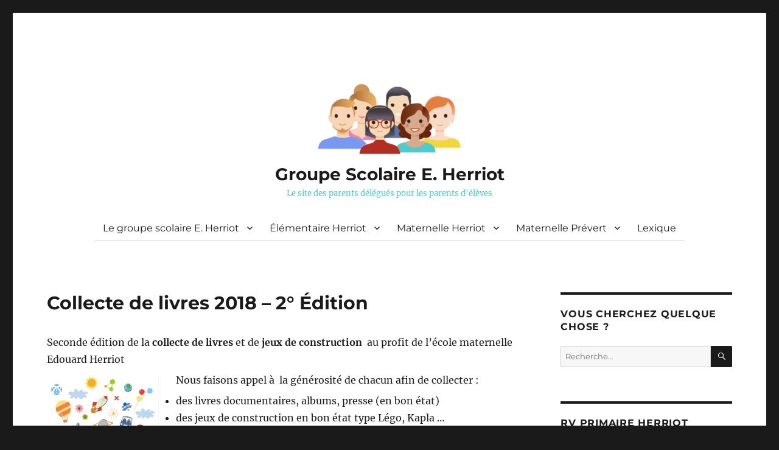

--- FILE ---
content_type: text/html; charset=UTF-8
request_url: http://parents-herriot-villeurbanne.fr/2018/01/18/collecte-de-livres-2-edition/
body_size: 11253
content:
<!DOCTYPE html>
<html lang="fr-FR" class="no-js">
<head>
	<meta charset="UTF-8">
	<meta name="viewport" content="width=device-width, initial-scale=1">
	<link rel="profile" href="http://gmpg.org/xfn/11">
		<link rel="pingback" href="http://parents-herriot-villeurbanne.fr/xmlrpc.php">
		<script>(function(html){html.className = html.className.replace(/\bno-js\b/,'js')})(document.documentElement);</script>
<title>Collecte de livres 2018 &#8211; 2° Édition &#8211; Groupe Scolaire E. Herriot</title>
<meta name='robots' content='max-image-preview:large' />
<link rel='dns-prefetch' href='//maxcdn.bootstrapcdn.com' />
<link rel="alternate" type="application/rss+xml" title="Groupe Scolaire E. Herriot &raquo; Flux" href="http://parents-herriot-villeurbanne.fr/feed/" />
<link rel="alternate" type="application/rss+xml" title="Groupe Scolaire E. Herriot &raquo; Flux des commentaires" href="http://parents-herriot-villeurbanne.fr/comments/feed/" />
<link rel="alternate" type="application/rss+xml" title="Groupe Scolaire E. Herriot &raquo; Collecte de livres 2018 &#8211; 2° Édition Flux des commentaires" href="http://parents-herriot-villeurbanne.fr/2018/01/18/collecte-de-livres-2-edition/feed/" />
<link rel="alternate" title="oEmbed (JSON)" type="application/json+oembed" href="http://parents-herriot-villeurbanne.fr/wp-json/oembed/1.0/embed?url=http%3A%2F%2Fparents-herriot-villeurbanne.fr%2F2018%2F01%2F18%2Fcollecte-de-livres-2-edition%2F" />
<link rel="alternate" title="oEmbed (XML)" type="text/xml+oembed" href="http://parents-herriot-villeurbanne.fr/wp-json/oembed/1.0/embed?url=http%3A%2F%2Fparents-herriot-villeurbanne.fr%2F2018%2F01%2F18%2Fcollecte-de-livres-2-edition%2F&#038;format=xml" />
<style id='wp-img-auto-sizes-contain-inline-css'>
img:is([sizes=auto i],[sizes^="auto," i]){contain-intrinsic-size:3000px 1500px}
/*# sourceURL=wp-img-auto-sizes-contain-inline-css */
</style>
<style id='wp-emoji-styles-inline-css'>

	img.wp-smiley, img.emoji {
		display: inline !important;
		border: none !important;
		box-shadow: none !important;
		height: 1em !important;
		width: 1em !important;
		margin: 0 0.07em !important;
		vertical-align: -0.1em !important;
		background: none !important;
		padding: 0 !important;
	}
/*# sourceURL=wp-emoji-styles-inline-css */
</style>
<style id='wp-block-library-inline-css'>
:root{--wp-block-synced-color:#7a00df;--wp-block-synced-color--rgb:122,0,223;--wp-bound-block-color:var(--wp-block-synced-color);--wp-editor-canvas-background:#ddd;--wp-admin-theme-color:#007cba;--wp-admin-theme-color--rgb:0,124,186;--wp-admin-theme-color-darker-10:#006ba1;--wp-admin-theme-color-darker-10--rgb:0,107,160.5;--wp-admin-theme-color-darker-20:#005a87;--wp-admin-theme-color-darker-20--rgb:0,90,135;--wp-admin-border-width-focus:2px}@media (min-resolution:192dpi){:root{--wp-admin-border-width-focus:1.5px}}.wp-element-button{cursor:pointer}:root .has-very-light-gray-background-color{background-color:#eee}:root .has-very-dark-gray-background-color{background-color:#313131}:root .has-very-light-gray-color{color:#eee}:root .has-very-dark-gray-color{color:#313131}:root .has-vivid-green-cyan-to-vivid-cyan-blue-gradient-background{background:linear-gradient(135deg,#00d084,#0693e3)}:root .has-purple-crush-gradient-background{background:linear-gradient(135deg,#34e2e4,#4721fb 50%,#ab1dfe)}:root .has-hazy-dawn-gradient-background{background:linear-gradient(135deg,#faaca8,#dad0ec)}:root .has-subdued-olive-gradient-background{background:linear-gradient(135deg,#fafae1,#67a671)}:root .has-atomic-cream-gradient-background{background:linear-gradient(135deg,#fdd79a,#004a59)}:root .has-nightshade-gradient-background{background:linear-gradient(135deg,#330968,#31cdcf)}:root .has-midnight-gradient-background{background:linear-gradient(135deg,#020381,#2874fc)}:root{--wp--preset--font-size--normal:16px;--wp--preset--font-size--huge:42px}.has-regular-font-size{font-size:1em}.has-larger-font-size{font-size:2.625em}.has-normal-font-size{font-size:var(--wp--preset--font-size--normal)}.has-huge-font-size{font-size:var(--wp--preset--font-size--huge)}.has-text-align-center{text-align:center}.has-text-align-left{text-align:left}.has-text-align-right{text-align:right}.has-fit-text{white-space:nowrap!important}#end-resizable-editor-section{display:none}.aligncenter{clear:both}.items-justified-left{justify-content:flex-start}.items-justified-center{justify-content:center}.items-justified-right{justify-content:flex-end}.items-justified-space-between{justify-content:space-between}.screen-reader-text{border:0;clip-path:inset(50%);height:1px;margin:-1px;overflow:hidden;padding:0;position:absolute;width:1px;word-wrap:normal!important}.screen-reader-text:focus{background-color:#ddd;clip-path:none;color:#444;display:block;font-size:1em;height:auto;left:5px;line-height:normal;padding:15px 23px 14px;text-decoration:none;top:5px;width:auto;z-index:100000}html :where(.has-border-color){border-style:solid}html :where([style*=border-top-color]){border-top-style:solid}html :where([style*=border-right-color]){border-right-style:solid}html :where([style*=border-bottom-color]){border-bottom-style:solid}html :where([style*=border-left-color]){border-left-style:solid}html :where([style*=border-width]){border-style:solid}html :where([style*=border-top-width]){border-top-style:solid}html :where([style*=border-right-width]){border-right-style:solid}html :where([style*=border-bottom-width]){border-bottom-style:solid}html :where([style*=border-left-width]){border-left-style:solid}html :where(img[class*=wp-image-]){height:auto;max-width:100%}:where(figure){margin:0 0 1em}html :where(.is-position-sticky){--wp-admin--admin-bar--position-offset:var(--wp-admin--admin-bar--height,0px)}@media screen and (max-width:600px){html :where(.is-position-sticky){--wp-admin--admin-bar--position-offset:0px}}

/*# sourceURL=wp-block-library-inline-css */
</style><style id='global-styles-inline-css'>
:root{--wp--preset--aspect-ratio--square: 1;--wp--preset--aspect-ratio--4-3: 4/3;--wp--preset--aspect-ratio--3-4: 3/4;--wp--preset--aspect-ratio--3-2: 3/2;--wp--preset--aspect-ratio--2-3: 2/3;--wp--preset--aspect-ratio--16-9: 16/9;--wp--preset--aspect-ratio--9-16: 9/16;--wp--preset--color--black: #000000;--wp--preset--color--cyan-bluish-gray: #abb8c3;--wp--preset--color--white: #fff;--wp--preset--color--pale-pink: #f78da7;--wp--preset--color--vivid-red: #cf2e2e;--wp--preset--color--luminous-vivid-orange: #ff6900;--wp--preset--color--luminous-vivid-amber: #fcb900;--wp--preset--color--light-green-cyan: #7bdcb5;--wp--preset--color--vivid-green-cyan: #00d084;--wp--preset--color--pale-cyan-blue: #8ed1fc;--wp--preset--color--vivid-cyan-blue: #0693e3;--wp--preset--color--vivid-purple: #9b51e0;--wp--preset--color--dark-gray: #1a1a1a;--wp--preset--color--medium-gray: #686868;--wp--preset--color--light-gray: #e5e5e5;--wp--preset--color--blue-gray: #4d545c;--wp--preset--color--bright-blue: #007acc;--wp--preset--color--light-blue: #9adffd;--wp--preset--color--dark-brown: #402b30;--wp--preset--color--medium-brown: #774e24;--wp--preset--color--dark-red: #640c1f;--wp--preset--color--bright-red: #ff675f;--wp--preset--color--yellow: #ffef8e;--wp--preset--gradient--vivid-cyan-blue-to-vivid-purple: linear-gradient(135deg,rgb(6,147,227) 0%,rgb(155,81,224) 100%);--wp--preset--gradient--light-green-cyan-to-vivid-green-cyan: linear-gradient(135deg,rgb(122,220,180) 0%,rgb(0,208,130) 100%);--wp--preset--gradient--luminous-vivid-amber-to-luminous-vivid-orange: linear-gradient(135deg,rgb(252,185,0) 0%,rgb(255,105,0) 100%);--wp--preset--gradient--luminous-vivid-orange-to-vivid-red: linear-gradient(135deg,rgb(255,105,0) 0%,rgb(207,46,46) 100%);--wp--preset--gradient--very-light-gray-to-cyan-bluish-gray: linear-gradient(135deg,rgb(238,238,238) 0%,rgb(169,184,195) 100%);--wp--preset--gradient--cool-to-warm-spectrum: linear-gradient(135deg,rgb(74,234,220) 0%,rgb(151,120,209) 20%,rgb(207,42,186) 40%,rgb(238,44,130) 60%,rgb(251,105,98) 80%,rgb(254,248,76) 100%);--wp--preset--gradient--blush-light-purple: linear-gradient(135deg,rgb(255,206,236) 0%,rgb(152,150,240) 100%);--wp--preset--gradient--blush-bordeaux: linear-gradient(135deg,rgb(254,205,165) 0%,rgb(254,45,45) 50%,rgb(107,0,62) 100%);--wp--preset--gradient--luminous-dusk: linear-gradient(135deg,rgb(255,203,112) 0%,rgb(199,81,192) 50%,rgb(65,88,208) 100%);--wp--preset--gradient--pale-ocean: linear-gradient(135deg,rgb(255,245,203) 0%,rgb(182,227,212) 50%,rgb(51,167,181) 100%);--wp--preset--gradient--electric-grass: linear-gradient(135deg,rgb(202,248,128) 0%,rgb(113,206,126) 100%);--wp--preset--gradient--midnight: linear-gradient(135deg,rgb(2,3,129) 0%,rgb(40,116,252) 100%);--wp--preset--font-size--small: 13px;--wp--preset--font-size--medium: 20px;--wp--preset--font-size--large: 36px;--wp--preset--font-size--x-large: 42px;--wp--preset--spacing--20: 0.44rem;--wp--preset--spacing--30: 0.67rem;--wp--preset--spacing--40: 1rem;--wp--preset--spacing--50: 1.5rem;--wp--preset--spacing--60: 2.25rem;--wp--preset--spacing--70: 3.38rem;--wp--preset--spacing--80: 5.06rem;--wp--preset--shadow--natural: 6px 6px 9px rgba(0, 0, 0, 0.2);--wp--preset--shadow--deep: 12px 12px 50px rgba(0, 0, 0, 0.4);--wp--preset--shadow--sharp: 6px 6px 0px rgba(0, 0, 0, 0.2);--wp--preset--shadow--outlined: 6px 6px 0px -3px rgb(255, 255, 255), 6px 6px rgb(0, 0, 0);--wp--preset--shadow--crisp: 6px 6px 0px rgb(0, 0, 0);}:where(.is-layout-flex){gap: 0.5em;}:where(.is-layout-grid){gap: 0.5em;}body .is-layout-flex{display: flex;}.is-layout-flex{flex-wrap: wrap;align-items: center;}.is-layout-flex > :is(*, div){margin: 0;}body .is-layout-grid{display: grid;}.is-layout-grid > :is(*, div){margin: 0;}:where(.wp-block-columns.is-layout-flex){gap: 2em;}:where(.wp-block-columns.is-layout-grid){gap: 2em;}:where(.wp-block-post-template.is-layout-flex){gap: 1.25em;}:where(.wp-block-post-template.is-layout-grid){gap: 1.25em;}.has-black-color{color: var(--wp--preset--color--black) !important;}.has-cyan-bluish-gray-color{color: var(--wp--preset--color--cyan-bluish-gray) !important;}.has-white-color{color: var(--wp--preset--color--white) !important;}.has-pale-pink-color{color: var(--wp--preset--color--pale-pink) !important;}.has-vivid-red-color{color: var(--wp--preset--color--vivid-red) !important;}.has-luminous-vivid-orange-color{color: var(--wp--preset--color--luminous-vivid-orange) !important;}.has-luminous-vivid-amber-color{color: var(--wp--preset--color--luminous-vivid-amber) !important;}.has-light-green-cyan-color{color: var(--wp--preset--color--light-green-cyan) !important;}.has-vivid-green-cyan-color{color: var(--wp--preset--color--vivid-green-cyan) !important;}.has-pale-cyan-blue-color{color: var(--wp--preset--color--pale-cyan-blue) !important;}.has-vivid-cyan-blue-color{color: var(--wp--preset--color--vivid-cyan-blue) !important;}.has-vivid-purple-color{color: var(--wp--preset--color--vivid-purple) !important;}.has-black-background-color{background-color: var(--wp--preset--color--black) !important;}.has-cyan-bluish-gray-background-color{background-color: var(--wp--preset--color--cyan-bluish-gray) !important;}.has-white-background-color{background-color: var(--wp--preset--color--white) !important;}.has-pale-pink-background-color{background-color: var(--wp--preset--color--pale-pink) !important;}.has-vivid-red-background-color{background-color: var(--wp--preset--color--vivid-red) !important;}.has-luminous-vivid-orange-background-color{background-color: var(--wp--preset--color--luminous-vivid-orange) !important;}.has-luminous-vivid-amber-background-color{background-color: var(--wp--preset--color--luminous-vivid-amber) !important;}.has-light-green-cyan-background-color{background-color: var(--wp--preset--color--light-green-cyan) !important;}.has-vivid-green-cyan-background-color{background-color: var(--wp--preset--color--vivid-green-cyan) !important;}.has-pale-cyan-blue-background-color{background-color: var(--wp--preset--color--pale-cyan-blue) !important;}.has-vivid-cyan-blue-background-color{background-color: var(--wp--preset--color--vivid-cyan-blue) !important;}.has-vivid-purple-background-color{background-color: var(--wp--preset--color--vivid-purple) !important;}.has-black-border-color{border-color: var(--wp--preset--color--black) !important;}.has-cyan-bluish-gray-border-color{border-color: var(--wp--preset--color--cyan-bluish-gray) !important;}.has-white-border-color{border-color: var(--wp--preset--color--white) !important;}.has-pale-pink-border-color{border-color: var(--wp--preset--color--pale-pink) !important;}.has-vivid-red-border-color{border-color: var(--wp--preset--color--vivid-red) !important;}.has-luminous-vivid-orange-border-color{border-color: var(--wp--preset--color--luminous-vivid-orange) !important;}.has-luminous-vivid-amber-border-color{border-color: var(--wp--preset--color--luminous-vivid-amber) !important;}.has-light-green-cyan-border-color{border-color: var(--wp--preset--color--light-green-cyan) !important;}.has-vivid-green-cyan-border-color{border-color: var(--wp--preset--color--vivid-green-cyan) !important;}.has-pale-cyan-blue-border-color{border-color: var(--wp--preset--color--pale-cyan-blue) !important;}.has-vivid-cyan-blue-border-color{border-color: var(--wp--preset--color--vivid-cyan-blue) !important;}.has-vivid-purple-border-color{border-color: var(--wp--preset--color--vivid-purple) !important;}.has-vivid-cyan-blue-to-vivid-purple-gradient-background{background: var(--wp--preset--gradient--vivid-cyan-blue-to-vivid-purple) !important;}.has-light-green-cyan-to-vivid-green-cyan-gradient-background{background: var(--wp--preset--gradient--light-green-cyan-to-vivid-green-cyan) !important;}.has-luminous-vivid-amber-to-luminous-vivid-orange-gradient-background{background: var(--wp--preset--gradient--luminous-vivid-amber-to-luminous-vivid-orange) !important;}.has-luminous-vivid-orange-to-vivid-red-gradient-background{background: var(--wp--preset--gradient--luminous-vivid-orange-to-vivid-red) !important;}.has-very-light-gray-to-cyan-bluish-gray-gradient-background{background: var(--wp--preset--gradient--very-light-gray-to-cyan-bluish-gray) !important;}.has-cool-to-warm-spectrum-gradient-background{background: var(--wp--preset--gradient--cool-to-warm-spectrum) !important;}.has-blush-light-purple-gradient-background{background: var(--wp--preset--gradient--blush-light-purple) !important;}.has-blush-bordeaux-gradient-background{background: var(--wp--preset--gradient--blush-bordeaux) !important;}.has-luminous-dusk-gradient-background{background: var(--wp--preset--gradient--luminous-dusk) !important;}.has-pale-ocean-gradient-background{background: var(--wp--preset--gradient--pale-ocean) !important;}.has-electric-grass-gradient-background{background: var(--wp--preset--gradient--electric-grass) !important;}.has-midnight-gradient-background{background: var(--wp--preset--gradient--midnight) !important;}.has-small-font-size{font-size: var(--wp--preset--font-size--small) !important;}.has-medium-font-size{font-size: var(--wp--preset--font-size--medium) !important;}.has-large-font-size{font-size: var(--wp--preset--font-size--large) !important;}.has-x-large-font-size{font-size: var(--wp--preset--font-size--x-large) !important;}
/*# sourceURL=global-styles-inline-css */
</style>

<style id='classic-theme-styles-inline-css'>
/*! This file is auto-generated */
.wp-block-button__link{color:#fff;background-color:#32373c;border-radius:9999px;box-shadow:none;text-decoration:none;padding:calc(.667em + 2px) calc(1.333em + 2px);font-size:1.125em}.wp-block-file__button{background:#32373c;color:#fff;text-decoration:none}
/*# sourceURL=/wp-includes/css/classic-themes.min.css */
</style>
<link rel='stylesheet' id='SFSImainCss-css' href='http://parents-herriot-villeurbanne.fr/wp-content/plugins/ultimate-social-media-icons/css/sfsi-style.css?ver=2.9.6' media='all' />
<link rel='stylesheet' id='cff-css' href='http://parents-herriot-villeurbanne.fr/wp-content/plugins/custom-facebook-feed/assets/css/cff-style.min.css?ver=4.3.4' media='all' />
<link rel='stylesheet' id='sb-font-awesome-css' href='https://maxcdn.bootstrapcdn.com/font-awesome/4.7.0/css/font-awesome.min.css?ver=6.9' media='all' />
<link rel='stylesheet' id='parent-style-css' href='http://parents-herriot-villeurbanne.fr/wp-content/themes/twentysixteen/style.css?ver=6.9' media='all' />
<link rel='stylesheet' id='twentysixteen-fonts-css' href='http://parents-herriot-villeurbanne.fr/wp-content/themes/twentysixteen/fonts/merriweather-plus-montserrat-plus-inconsolata.css?ver=20230328' media='all' />
<link rel='stylesheet' id='genericons-css' href='http://parents-herriot-villeurbanne.fr/wp-content/themes/twentysixteen/genericons/genericons.css?ver=20201208' media='all' />
<link rel='stylesheet' id='twentysixteen-style-css' href='http://parents-herriot-villeurbanne.fr/wp-content/themes/parents/style.css?ver=20240716' media='all' />
<link rel='stylesheet' id='twentysixteen-block-style-css' href='http://parents-herriot-villeurbanne.fr/wp-content/themes/twentysixteen/css/blocks.css?ver=20240117' media='all' />
<link rel='stylesheet' id='event-list-css' href='http://parents-herriot-villeurbanne.fr/wp-content/plugins/event-list/includes/css/event-list.css?ver=6.9' media='all' />
<script src="http://parents-herriot-villeurbanne.fr/wp-includes/js/jquery/jquery.min.js?ver=3.7.1" id="jquery-core-js"></script>
<script src="http://parents-herriot-villeurbanne.fr/wp-includes/js/jquery/jquery-migrate.min.js?ver=3.4.1" id="jquery-migrate-js"></script>
<script id="twentysixteen-script-js-extra">
var screenReaderText = {"expand":"ouvrir le sous-menu","collapse":"fermer le sous-menu"};
//# sourceURL=twentysixteen-script-js-extra
</script>
<script src="http://parents-herriot-villeurbanne.fr/wp-content/themes/twentysixteen/js/functions.js?ver=20230629" id="twentysixteen-script-js" defer data-wp-strategy="defer"></script>
<link rel="https://api.w.org/" href="http://parents-herriot-villeurbanne.fr/wp-json/" /><link rel="alternate" title="JSON" type="application/json" href="http://parents-herriot-villeurbanne.fr/wp-json/wp/v2/posts/718" /><link rel="EditURI" type="application/rsd+xml" title="RSD" href="http://parents-herriot-villeurbanne.fr/xmlrpc.php?rsd" />
<meta name="generator" content="WordPress 6.9" />
<link rel="canonical" href="http://parents-herriot-villeurbanne.fr/2018/01/18/collecte-de-livres-2-edition/" />
<link rel='shortlink' href='http://parents-herriot-villeurbanne.fr/?p=718' />
<!-- Global site tag (gtag.js) - Google Analytics -->
<script async src="https://www.googletagmanager.com/gtag/js?id=UA-142471586-1"></script>
<script>
  window.dataLayer = window.dataLayer || [];
  function gtag(){dataLayer.push(arguments);}
  gtag('js', new Date());

  gtag('config', 'UA-142471586-1');
</script><meta name="follow.[base64]" content="SvPgNUExVqqB85PnChCj"/></head>

<body class="wp-singular post-template-default single single-post postid-718 single-format-standard wp-custom-logo wp-embed-responsive wp-theme-twentysixteen wp-child-theme-parents sfsi_actvite_theme_default group-blog">
<div id="page" class="site">
	<div class="site-inner">
		<a class="skip-link screen-reader-text" href="#content">Aller au contenu</a>

		<header id="masthead" class="site-header" role="banner">
			<div class="site-header-main">
<div style="width:100%; text-align:center;">



				<div class="site-branding">
					
					<a href="http://parents-herriot-villeurbanne.fr/" class="custom-logo-link" rel="home"><img width="240" height="122" src="http://parents-herriot-villeurbanne.fr/wp-content/uploads/2016/03/cropped-logo-1.png" class="custom-logo" alt="Groupe Scolaire E. Herriot" decoding="async" /></a>					
					
											<p class="site-title"><a href="http://parents-herriot-villeurbanne.fr/" rel="home">Groupe Scolaire E. Herriot</a></p>
											<p class="site-description">Le site des parents délégués pour les parents d&#039;élèves</p>
									</div><!-- .site-branding -->
</div><!-- image + logo -->
									<button id="menu-toggle" class="menu-toggle">Menu</button>

					<div id="site-header-menu" class="site-header-menu" style="margin:0 auto;">
													<nav id="site-navigation" class="main-navigation"  role="navigation" aria-label="Menu principal">
								<div class="menu-navigation-1-container"><ul id="menu-navigation-1" class="primary-menu"><li id="menu-item-26" class="menu-item menu-item-type-post_type menu-item-object-page menu-item-has-children menu-item-26"><a href="http://parents-herriot-villeurbanne.fr/groupe-scolaire/">Le groupe scolaire E. Herriot</a>
<ul class="sub-menu">
	<li id="menu-item-154" class="menu-item menu-item-type-post_type menu-item-object-page menu-item-154"><a href="http://parents-herriot-villeurbanne.fr/groupe-scolaire/reseau-2/">Réseau</a></li>
	<li id="menu-item-206" class="menu-item menu-item-type-taxonomy menu-item-object-category menu-item-206"><a href="http://parents-herriot-villeurbanne.fr/category/cr-gs/">Les comptes rendus</a></li>
	<li id="menu-item-81" class="menu-item menu-item-type-post_type menu-item-object-page menu-item-81"><a href="http://parents-herriot-villeurbanne.fr/groupe-scolaire/services-mairie/">Services mairie</a></li>
	<li id="menu-item-103" class="menu-item menu-item-type-post_type menu-item-object-page menu-item-103"><a href="http://parents-herriot-villeurbanne.fr/groupe-scolaire/vive-les-vacances/">Vive les vacances !</a></li>
</ul>
</li>
<li id="menu-item-131" class="menu-item menu-item-type-custom menu-item-object-custom menu-item-has-children menu-item-131"><a href="#">Élémentaire Herriot</a>
<ul class="sub-menu">
	<li id="menu-item-129" class="menu-item menu-item-type-post_type menu-item-object-page menu-item-129"><a href="http://parents-herriot-villeurbanne.fr/ecole-elementaire-herriot/">L&rsquo;école</a></li>
	<li id="menu-item-130" class="menu-item menu-item-type-post_type menu-item-object-page menu-item-130"><a href="http://parents-herriot-villeurbanne.fr/ecole-elementaire-herriot/parents-delegues/">Parents délégués</a></li>
	<li id="menu-item-10" class="menu-item menu-item-type-taxonomy menu-item-object-category menu-item-10"><a href="http://parents-herriot-villeurbanne.fr/category/elementaire-herriot/">Les comptes rendus</a></li>
	<li id="menu-item-853" class="menu-item menu-item-type-post_type menu-item-object-post menu-item-853"><a href="http://parents-herriot-villeurbanne.fr/2018/12/15/les-rendez-vous-de-lelementaire-herriot-2/">Les rendez-vous</a></li>
</ul>
</li>
<li id="menu-item-100" class="menu-item menu-item-type-custom menu-item-object-custom menu-item-has-children menu-item-100"><a href="#">Maternelle Herriot</a>
<ul class="sub-menu">
	<li id="menu-item-169" class="menu-item menu-item-type-post_type menu-item-object-page menu-item-169"><a href="http://parents-herriot-villeurbanne.fr/maternelle-herriot/">L&rsquo;école</a></li>
	<li id="menu-item-173" class="menu-item menu-item-type-post_type menu-item-object-page menu-item-173"><a href="http://parents-herriot-villeurbanne.fr/maternelle-herriot/parents-delegues-maternelle-herriot/">Parents délégués</a></li>
	<li id="menu-item-85" class="menu-item menu-item-type-taxonomy menu-item-object-category menu-item-85"><a href="http://parents-herriot-villeurbanne.fr/category/cr-mh/">Les comptes rendus</a></li>
	<li id="menu-item-67" class="menu-item menu-item-type-post_type menu-item-object-post menu-item-67"><a href="http://parents-herriot-villeurbanne.fr/2016/03/25/les-rendez-vous-de-la-maternelle-e-herriot/">Les rendez-vous</a></li>
</ul>
</li>
<li id="menu-item-168" class="menu-item menu-item-type-custom menu-item-object-custom menu-item-has-children menu-item-168"><a href="#">Maternelle Prévert</a>
<ul class="sub-menu">
	<li id="menu-item-167" class="menu-item menu-item-type-post_type menu-item-object-page menu-item-167"><a href="http://parents-herriot-villeurbanne.fr/maternelle-prevert/">L&rsquo;école</a></li>
	<li id="menu-item-320" class="menu-item menu-item-type-post_type menu-item-object-post menu-item-320"><a href="http://parents-herriot-villeurbanne.fr/2016/05/11/les-rendez-vous-de-prevert/">Les rendez-vous</a></li>
</ul>
</li>
<li id="menu-item-27" class="menu-item menu-item-type-post_type menu-item-object-page menu-item-27"><a href="http://parents-herriot-villeurbanne.fr/groupe-scolaire/lexique/">Lexique</a></li>
</ul></div>							</nav><!-- .main-navigation -->
						
											</div><!-- .site-header-menu -->
							</div><!-- .site-header-main -->

			
		</header><!-- .site-header -->

		<div id="content" class="site-content">

<div id="primary" class="content-area">
	<main id="main" class="site-main" role="main">
		
<article id="post-718" class="post-718 post type-post status-publish format-standard hentry category-news category-news-maternelle-herriot">
	<header class="entry-header">
		<h1 class="entry-title">Collecte de livres 2018 &#8211; 2° Édition</h1>	</header><!-- .entry-header -->

	


	
	<div class="entry-content">
		<p>Seconde édition de la <strong>collecte de livres</strong> et de <strong>jeux de construction</strong>  au profit de l&rsquo;école maternelle Edouard Herriot</p>
<p><img decoding="async" class="wp-image-531 alignleft" src="http://parents-herriot-villeurbanne.fr/wp-content/uploads/2017/01/Collecte-300x290.png" alt="Collecte" width="184" height="178" srcset="http://parents-herriot-villeurbanne.fr/wp-content/uploads/2017/01/Collecte-300x290.png 300w, http://parents-herriot-villeurbanne.fr/wp-content/uploads/2017/01/Collecte.png 595w" sizes="(max-width: 184px) 85vw, 184px" />Nous faisons appel à  la générosité de chacun afin de collecter :</p>
<ul>
<li style="text-align: left;">des livres documentaires, albums, presse (en bon état)</li>
<li style="text-align: left;">des jeux de construction en bon état type Légo, Kapla &#8230;</li>
</ul>
<p>à  destination des 3-6 ans dont vous n&rsquo;avez plus l&rsquo;utilité et qui auront <strong>une seconde vie heureuse entre les mains de nos maternelles</strong>.</p>
<blockquote><p>Des bacs seront mis à  votre disposition les :</p>
<p><strong>24 &amp;  25  janvier de 8h à  8h30</strong><br />
<strong>à  l&rsquo;entrée de l&rsquo;école primaire Edouard Herriot</strong></p></blockquote>
<p>Merci !</p>
	</div><!-- .entry-content -->

</article><!-- #post-## -->

<div id="comments" class="comments-area">

	
	
		<div id="respond" class="comment-respond">
		<h2 id="reply-title" class="comment-reply-title">Laisser un commentaire <small><a rel="nofollow" id="cancel-comment-reply-link" href="/2018/01/18/collecte-de-livres-2-edition/#respond" style="display:none;">Annuler la réponse</a></small></h2><form action="http://parents-herriot-villeurbanne.fr/wp-comments-post.php" method="post" id="commentform" class="comment-form"><p class="comment-notes"><span id="email-notes">Votre adresse e-mail ne sera pas publiée.</span> <span class="required-field-message">Les champs obligatoires sont indiqués avec <span class="required">*</span></span></p><p class="comment-form-comment"><label for="comment">Commentaire <span class="required">*</span></label> <textarea id="comment" name="comment" cols="45" rows="8" maxlength="65525" required></textarea></p><p class="comment-form-author"><label for="author">Nom <span class="required">*</span></label> <input id="author" name="author" type="text" value="" size="30" maxlength="245" autocomplete="name" required /></p>
<p class="comment-form-email"><label for="email">E-mail <span class="required">*</span></label> <input id="email" name="email" type="email" value="" size="30" maxlength="100" aria-describedby="email-notes" autocomplete="email" required /></p>
<p class="comment-form-url"><label for="url">Site web</label> <input id="url" name="url" type="url" value="" size="30" maxlength="200" autocomplete="url" /></p>
<p class="form-submit"><input name="submit" type="submit" id="submit" class="submit" value="Laisser un commentaire" /> <input type='hidden' name='comment_post_ID' value='718' id='comment_post_ID' />
<input type='hidden' name='comment_parent' id='comment_parent' value='0' />
</p><p style="display: none;"><input type="hidden" id="akismet_comment_nonce" name="akismet_comment_nonce" value="596dbdff2c" /></p><p style="display: none !important;" class="akismet-fields-container" data-prefix="ak_"><label>&#916;<textarea name="ak_hp_textarea" cols="45" rows="8" maxlength="100"></textarea></label><input type="hidden" id="ak_js_1" name="ak_js" value="170"/><script>document.getElementById( "ak_js_1" ).setAttribute( "value", ( new Date() ).getTime() );</script></p></form>	</div><!-- #respond -->
	
</div><!-- .comments-area -->

	<nav class="navigation post-navigation" aria-label="Publications">
		<h2 class="screen-reader-text">Navigation de l’article</h2>
		<div class="nav-links"><div class="nav-previous"><a href="http://parents-herriot-villeurbanne.fr/2018/01/13/cr-commission-de-restauration-scolaire-14-decembre-2017/" rel="prev"><span class="meta-nav" aria-hidden="true">Précédent</span> <span class="screen-reader-text">Publication précédente :</span> <span class="post-title">CR Commission de restauration scolaire &#8211; 14 décembre 2017</span></a></div><div class="nav-next"><a href="http://parents-herriot-villeurbanne.fr/2018/02/28/vente-de-torchons-personnalises-avec-le-dessin-de-votre-enfant/" rel="next"><span class="meta-nav" aria-hidden="true">Suivant</span> <span class="screen-reader-text">Publication suivante :</span> <span class="post-title">Vente de Torchons personnalisés avec le dessin de votre enfant</span></a></div></div>
	</nav>
	</main><!-- .site-main -->

	
</div><!-- .content-area -->


	<aside id="secondary" class="sidebar widget-area" role="complementary">
		<section id="search-2" class="widget widget_search"><h2 class="widget-title">Vous cherchez quelque chose ?</h2>
<form role="search" method="get" class="search-form" action="http://parents-herriot-villeurbanne.fr/">
	<label>
		<span class="screen-reader-text">Recherche pour :</span>
		<input type="search" class="search-field" placeholder="Recherche&hellip;" value="" name="s" title="Recherche pour :" />
	</label>
	<button type="submit" class="search-submit"><span class="screen-reader-text">Recherche</span></button>
</form>
</section><section id="event_list_widget-2" class="widget widget_event_list_widget"><h2 class="widget-title">Rv Primaire Herriot</h2>
				<div class="event-list">
				<ul class="event-list-view">
			 	<li class="event primaire-herriot">
					<div class="event-date single-date"><div class="startdate"><div class="event-weekday">lun</div><div class="event-day">23</div><div class="event-month">Mar</div><div class="event-year">2026</div></div></div>
					<div class="event-info single-day"><div class="event-title"><h3><a href="http://parents-herriot-villeurbanne.fr/2018/12/15/les-rendez-vous-de-lelementaire-herriot-2/?event_id1=8477">Conseil d&#039;école du 23 mars 2026</a></h3></div><span class="event-time">18h-20h</span><span class="event-location">Ecole élémentaire E. Herriot (salle polyvalente)</span><div class="event-content"><p>Ordre du jour à définir.</p>
<p>N’hésitez pas à nous faire part de points que <a href="http://parents-herriot-villeurbanne.fr/2018/12/15/les-rendez-vous-de-lelementaire-herriot-2/?event_id1=8477"> [read more...]</a></p></div></div>
				</li></ul>
				</div><div style="clear:both"><a title="Voir tous les évènements" href="http://parents-herriot-villeurbanne.fr/2018/12/15/les-rendez-vous-de-lelementaire-herriot-2/">Voir tous les évènements</a></div></section><section id="event_list_widget-3" class="widget widget_event_list_widget"><h2 class="widget-title">RV Maternelle Herriot</h2>
				<div class="event-list"><p>Pas de prochaines dates</p>
				</div><div style="clear:both"><a title="Voir tous les évènements" href="http://parents-herriot-villeurbanne.fr/2016/03/25/les-rendez-vous-de-la-maternelle-e-herriot/">Voir tous les évènements</a></div></section>	</aside><!-- .sidebar .widget-area -->

		</div><!-- .site-content -->

		<footer id="colophon" class="site-footer" role="contentinfo">
							<nav class="main-navigation" role="navigation" aria-label="Menu principal de pied">
					<div class="menu-navigation-1-container"><ul id="menu-navigation-2" class="primary-menu"><li class="menu-item menu-item-type-post_type menu-item-object-page menu-item-has-children menu-item-26"><a href="http://parents-herriot-villeurbanne.fr/groupe-scolaire/">Le groupe scolaire E. Herriot</a>
<ul class="sub-menu">
	<li class="menu-item menu-item-type-post_type menu-item-object-page menu-item-154"><a href="http://parents-herriot-villeurbanne.fr/groupe-scolaire/reseau-2/">Réseau</a></li>
	<li class="menu-item menu-item-type-taxonomy menu-item-object-category menu-item-206"><a href="http://parents-herriot-villeurbanne.fr/category/cr-gs/">Les comptes rendus</a></li>
	<li class="menu-item menu-item-type-post_type menu-item-object-page menu-item-81"><a href="http://parents-herriot-villeurbanne.fr/groupe-scolaire/services-mairie/">Services mairie</a></li>
	<li class="menu-item menu-item-type-post_type menu-item-object-page menu-item-103"><a href="http://parents-herriot-villeurbanne.fr/groupe-scolaire/vive-les-vacances/">Vive les vacances !</a></li>
</ul>
</li>
<li class="menu-item menu-item-type-custom menu-item-object-custom menu-item-has-children menu-item-131"><a href="#">Élémentaire Herriot</a>
<ul class="sub-menu">
	<li class="menu-item menu-item-type-post_type menu-item-object-page menu-item-129"><a href="http://parents-herriot-villeurbanne.fr/ecole-elementaire-herriot/">L&rsquo;école</a></li>
	<li class="menu-item menu-item-type-post_type menu-item-object-page menu-item-130"><a href="http://parents-herriot-villeurbanne.fr/ecole-elementaire-herriot/parents-delegues/">Parents délégués</a></li>
	<li class="menu-item menu-item-type-taxonomy menu-item-object-category menu-item-10"><a href="http://parents-herriot-villeurbanne.fr/category/elementaire-herriot/">Les comptes rendus</a></li>
	<li class="menu-item menu-item-type-post_type menu-item-object-post menu-item-853"><a href="http://parents-herriot-villeurbanne.fr/2018/12/15/les-rendez-vous-de-lelementaire-herriot-2/">Les rendez-vous</a></li>
</ul>
</li>
<li class="menu-item menu-item-type-custom menu-item-object-custom menu-item-has-children menu-item-100"><a href="#">Maternelle Herriot</a>
<ul class="sub-menu">
	<li class="menu-item menu-item-type-post_type menu-item-object-page menu-item-169"><a href="http://parents-herriot-villeurbanne.fr/maternelle-herriot/">L&rsquo;école</a></li>
	<li class="menu-item menu-item-type-post_type menu-item-object-page menu-item-173"><a href="http://parents-herriot-villeurbanne.fr/maternelle-herriot/parents-delegues-maternelle-herriot/">Parents délégués</a></li>
	<li class="menu-item menu-item-type-taxonomy menu-item-object-category menu-item-85"><a href="http://parents-herriot-villeurbanne.fr/category/cr-mh/">Les comptes rendus</a></li>
	<li class="menu-item menu-item-type-post_type menu-item-object-post menu-item-67"><a href="http://parents-herriot-villeurbanne.fr/2016/03/25/les-rendez-vous-de-la-maternelle-e-herriot/">Les rendez-vous</a></li>
</ul>
</li>
<li class="menu-item menu-item-type-custom menu-item-object-custom menu-item-has-children menu-item-168"><a href="#">Maternelle Prévert</a>
<ul class="sub-menu">
	<li class="menu-item menu-item-type-post_type menu-item-object-page menu-item-167"><a href="http://parents-herriot-villeurbanne.fr/maternelle-prevert/">L&rsquo;école</a></li>
	<li class="menu-item menu-item-type-post_type menu-item-object-post menu-item-320"><a href="http://parents-herriot-villeurbanne.fr/2016/05/11/les-rendez-vous-de-prevert/">Les rendez-vous</a></li>
</ul>
</li>
<li class="menu-item menu-item-type-post_type menu-item-object-page menu-item-27"><a href="http://parents-herriot-villeurbanne.fr/groupe-scolaire/lexique/">Lexique</a></li>
</ul></div>				</nav><!-- .main-navigation -->
			
			
			<div class="site-info">
								<span class="site-title"><a href="http://parents-herriot-villeurbanne.fr/" rel="home">Groupe Scolaire E. Herriot</a></span>

			</div><!-- .site-info -->
		</footer><!-- .site-footer -->
	</div><!-- .site-inner -->
</div><!-- .site -->

<script type="speculationrules">
{"prefetch":[{"source":"document","where":{"and":[{"href_matches":"/*"},{"not":{"href_matches":["/wp-*.php","/wp-admin/*","/wp-content/uploads/*","/wp-content/*","/wp-content/plugins/*","/wp-content/themes/parents/*","/wp-content/themes/twentysixteen/*","/*\\?(.+)"]}},{"not":{"selector_matches":"a[rel~=\"nofollow\"]"}},{"not":{"selector_matches":".no-prefetch, .no-prefetch a"}}]},"eagerness":"conservative"}]}
</script>
<!-- Custom Facebook Feed JS -->
<script type="text/javascript">var cffajaxurl = "http://parents-herriot-villeurbanne.fr/wp-admin/admin-ajax.php";
var cfflinkhashtags = "true";
</script>
                <!--facebook like and share js -->
                <div id="fb-root"></div>
                <script>
                    (function(d, s, id) {
                        var js, fjs = d.getElementsByTagName(s)[0];
                        if (d.getElementById(id)) return;
                        js = d.createElement(s);
                        js.id = id;
                        js.src = "https://connect.facebook.net/en_US/sdk.js#xfbml=1&version=v3.2";
                        fjs.parentNode.insertBefore(js, fjs);
                    }(document, 'script', 'facebook-jssdk'));
                </script>
                <script>
window.addEventListener('sfsi_functions_loaded', function() {
    if (typeof sfsi_responsive_toggle == 'function') {
        sfsi_responsive_toggle(0);
        // console.log('sfsi_responsive_toggle');

    }
})
</script>
    <script>
        window.addEventListener('sfsi_functions_loaded', function () {
            if (typeof sfsi_plugin_version == 'function') {
                sfsi_plugin_version(2.77);
            }
        });

        function sfsi_processfurther(ref) {
            var feed_id = '[base64]';
            var feedtype = 8;
            var email = jQuery(ref).find('input[name="email"]').val();
            var filter = /^(([^<>()[\]\\.,;:\s@\"]+(\.[^<>()[\]\\.,;:\s@\"]+)*)|(\".+\"))@((\[[0-9]{1,3}\.[0-9]{1,3}\.[0-9]{1,3}\.[0-9]{1,3}\])|(([a-zA-Z\-0-9]+\.)+[a-zA-Z]{2,}))$/;
            if ((email != "Enter your email") && (filter.test(email))) {
                if (feedtype == "8") {
                    var url = "https://api.follow.it/subscription-form/" + feed_id + "/" + feedtype;
                    window.open(url, "popupwindow", "scrollbars=yes,width=1080,height=760");
                    return true;
                }
            } else {
                alert("Please enter email address");
                jQuery(ref).find('input[name="email"]').focus();
                return false;
            }
        }
    </script>
    <style type="text/css" aria-selected="true">
        .sfsi_subscribe_Popinner {
             width: 100% !important;

            height: auto !important;

         padding: 18px 0px !important;

            background-color: #ffffff !important;
        }

        .sfsi_subscribe_Popinner form {
            margin: 0 20px !important;
        }

        .sfsi_subscribe_Popinner h5 {
            font-family: Helvetica,Arial,sans-serif !important;

             font-weight: bold !important;   color:#000000 !important; font-size: 16px !important;   text-align:center !important; margin: 0 0 10px !important;
            padding: 0 !important;
        }

        .sfsi_subscription_form_field {
            margin: 5px 0 !important;
            width: 100% !important;
            display: inline-flex;
            display: -webkit-inline-flex;
        }

        .sfsi_subscription_form_field input {
            width: 100% !important;
            padding: 10px 0px !important;
        }

        .sfsi_subscribe_Popinner input[type=email] {
         font-family: Helvetica,Arial,sans-serif !important;   font-style:normal !important;   font-size:14px !important; text-align: center !important;        }

        .sfsi_subscribe_Popinner input[type=email]::-webkit-input-placeholder {

         font-family: Helvetica,Arial,sans-serif !important;   font-style:normal !important;  font-size: 14px !important;   text-align:center !important;        }

        .sfsi_subscribe_Popinner input[type=email]:-moz-placeholder {
            /* Firefox 18- */
         font-family: Helvetica,Arial,sans-serif !important;   font-style:normal !important;   font-size: 14px !important;   text-align:center !important;
        }

        .sfsi_subscribe_Popinner input[type=email]::-moz-placeholder {
            /* Firefox 19+ */
         font-family: Helvetica,Arial,sans-serif !important;   font-style: normal !important;
              font-size: 14px !important;   text-align:center !important;        }

        .sfsi_subscribe_Popinner input[type=email]:-ms-input-placeholder {

            font-family: Helvetica,Arial,sans-serif !important;  font-style:normal !important;   font-size:14px !important;
         text-align: center !important;        }

        .sfsi_subscribe_Popinner input[type=submit] {

         font-family: Helvetica,Arial,sans-serif !important;   font-weight: bold !important;   color:#000000 !important; font-size: 16px !important;   text-align:center !important; background-color: #dedede !important;        }

                .sfsi_shortcode_container {
            float: left;
        }

        .sfsi_shortcode_container .norm_row .sfsi_wDiv {
            position: relative !important;
        }

        .sfsi_shortcode_container .sfsi_holders {
            display: none;
        }

            </style>

    <script src="http://parents-herriot-villeurbanne.fr/wp-includes/js/jquery/ui/core.min.js?ver=1.13.3" id="jquery-ui-core-js"></script>
<script src="http://parents-herriot-villeurbanne.fr/wp-content/plugins/ultimate-social-media-icons/js/shuffle/modernizr.custom.min.js?ver=6.9" id="SFSIjqueryModernizr-js"></script>
<script src="http://parents-herriot-villeurbanne.fr/wp-content/plugins/ultimate-social-media-icons/js/shuffle/jquery.shuffle.min.js?ver=6.9" id="SFSIjqueryShuffle-js"></script>
<script src="http://parents-herriot-villeurbanne.fr/wp-content/plugins/ultimate-social-media-icons/js/shuffle/random-shuffle-min.js?ver=6.9" id="SFSIjqueryrandom-shuffle-js"></script>
<script id="SFSICustomJs-js-extra">
var sfsi_icon_ajax_object = {"nonce":"2611fdc59e","ajax_url":"http://parents-herriot-villeurbanne.fr/wp-admin/admin-ajax.php","plugin_url":"http://parents-herriot-villeurbanne.fr/wp-content/plugins/ultimate-social-media-icons/"};
//# sourceURL=SFSICustomJs-js-extra
</script>
<script src="http://parents-herriot-villeurbanne.fr/wp-content/plugins/ultimate-social-media-icons/js/custom.js?ver=2.9.6" id="SFSICustomJs-js"></script>
<script src="http://parents-herriot-villeurbanne.fr/wp-content/plugins/custom-facebook-feed/assets/js/cff-scripts.min.js?ver=4.3.4" id="cffscripts-js"></script>
<script src="http://parents-herriot-villeurbanne.fr/wp-includes/js/comment-reply.min.js?ver=6.9" id="comment-reply-js" async data-wp-strategy="async" fetchpriority="low"></script>
<script defer src="http://parents-herriot-villeurbanne.fr/wp-content/plugins/akismet/_inc/akismet-frontend.js?ver=1764872904" id="akismet-frontend-js"></script>
<script id="wp-emoji-settings" type="application/json">
{"baseUrl":"https://s.w.org/images/core/emoji/17.0.2/72x72/","ext":".png","svgUrl":"https://s.w.org/images/core/emoji/17.0.2/svg/","svgExt":".svg","source":{"concatemoji":"http://parents-herriot-villeurbanne.fr/wp-includes/js/wp-emoji-release.min.js?ver=6.9"}}
</script>
<script type="module">
/*! This file is auto-generated */
const a=JSON.parse(document.getElementById("wp-emoji-settings").textContent),o=(window._wpemojiSettings=a,"wpEmojiSettingsSupports"),s=["flag","emoji"];function i(e){try{var t={supportTests:e,timestamp:(new Date).valueOf()};sessionStorage.setItem(o,JSON.stringify(t))}catch(e){}}function c(e,t,n){e.clearRect(0,0,e.canvas.width,e.canvas.height),e.fillText(t,0,0);t=new Uint32Array(e.getImageData(0,0,e.canvas.width,e.canvas.height).data);e.clearRect(0,0,e.canvas.width,e.canvas.height),e.fillText(n,0,0);const a=new Uint32Array(e.getImageData(0,0,e.canvas.width,e.canvas.height).data);return t.every((e,t)=>e===a[t])}function p(e,t){e.clearRect(0,0,e.canvas.width,e.canvas.height),e.fillText(t,0,0);var n=e.getImageData(16,16,1,1);for(let e=0;e<n.data.length;e++)if(0!==n.data[e])return!1;return!0}function u(e,t,n,a){switch(t){case"flag":return n(e,"\ud83c\udff3\ufe0f\u200d\u26a7\ufe0f","\ud83c\udff3\ufe0f\u200b\u26a7\ufe0f")?!1:!n(e,"\ud83c\udde8\ud83c\uddf6","\ud83c\udde8\u200b\ud83c\uddf6")&&!n(e,"\ud83c\udff4\udb40\udc67\udb40\udc62\udb40\udc65\udb40\udc6e\udb40\udc67\udb40\udc7f","\ud83c\udff4\u200b\udb40\udc67\u200b\udb40\udc62\u200b\udb40\udc65\u200b\udb40\udc6e\u200b\udb40\udc67\u200b\udb40\udc7f");case"emoji":return!a(e,"\ud83e\u1fac8")}return!1}function f(e,t,n,a){let r;const o=(r="undefined"!=typeof WorkerGlobalScope&&self instanceof WorkerGlobalScope?new OffscreenCanvas(300,150):document.createElement("canvas")).getContext("2d",{willReadFrequently:!0}),s=(o.textBaseline="top",o.font="600 32px Arial",{});return e.forEach(e=>{s[e]=t(o,e,n,a)}),s}function r(e){var t=document.createElement("script");t.src=e,t.defer=!0,document.head.appendChild(t)}a.supports={everything:!0,everythingExceptFlag:!0},new Promise(t=>{let n=function(){try{var e=JSON.parse(sessionStorage.getItem(o));if("object"==typeof e&&"number"==typeof e.timestamp&&(new Date).valueOf()<e.timestamp+604800&&"object"==typeof e.supportTests)return e.supportTests}catch(e){}return null}();if(!n){if("undefined"!=typeof Worker&&"undefined"!=typeof OffscreenCanvas&&"undefined"!=typeof URL&&URL.createObjectURL&&"undefined"!=typeof Blob)try{var e="postMessage("+f.toString()+"("+[JSON.stringify(s),u.toString(),c.toString(),p.toString()].join(",")+"));",a=new Blob([e],{type:"text/javascript"});const r=new Worker(URL.createObjectURL(a),{name:"wpTestEmojiSupports"});return void(r.onmessage=e=>{i(n=e.data),r.terminate(),t(n)})}catch(e){}i(n=f(s,u,c,p))}t(n)}).then(e=>{for(const n in e)a.supports[n]=e[n],a.supports.everything=a.supports.everything&&a.supports[n],"flag"!==n&&(a.supports.everythingExceptFlag=a.supports.everythingExceptFlag&&a.supports[n]);var t;a.supports.everythingExceptFlag=a.supports.everythingExceptFlag&&!a.supports.flag,a.supports.everything||((t=a.source||{}).concatemoji?r(t.concatemoji):t.wpemoji&&t.twemoji&&(r(t.twemoji),r(t.wpemoji)))});
//# sourceURL=http://parents-herriot-villeurbanne.fr/wp-includes/js/wp-emoji-loader.min.js
</script>
</body>
</html>
